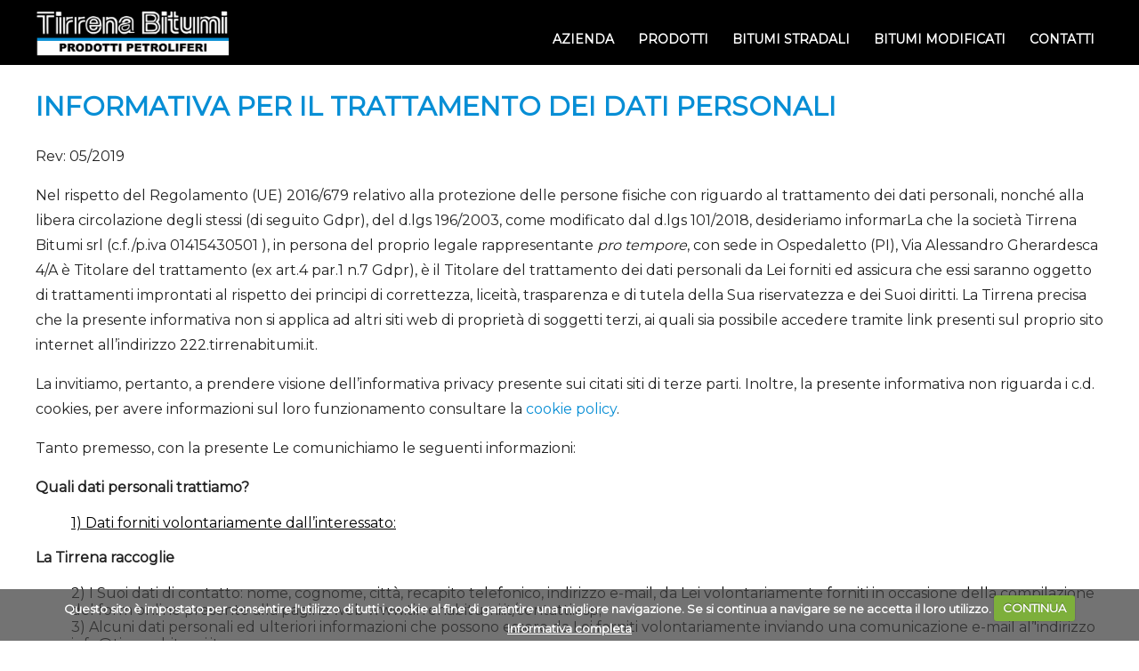

--- FILE ---
content_type: text/html
request_url: http://tirrenabitumi.it/privacy.asp
body_size: 7620
content:

<!DOCTYPE html>
<html>
<head>
<title>Dati societari - TirrenaBitumi</title>
<meta http-equiv="Content-Type" content="text/html; charset=iso-8859-1" />
<meta name="description" content="">
<meta name="keywords" content="">
<meta name="publisher" content="Devitalia Telecomunicazioni">
<link rel="canonical" href="http://www.tirrenabitumi.it/prodotti.asp?c="/>
<link rel="shortcut icon" href="http://www.tirrenabitumi.it/img/favicon.ico" type="image/x-icon" />  
<meta name="viewport" content="width=device-width, initial-scale=1.0, maximum-scale=1.0, user-scalable=no"/>
<link rel="stylesheet" type="text/css" href="http://www.tirrenabitumi.it/css/fonts.css" media="all" />
<link href='http://fonts.googleapis.com/css?family=Raleway:400,700,900,500,300' rel='stylesheet' type='text/css'>
<link href='http://fonts.googleapis.com/css?family=Roboto+Condensed:300italic,400italic,700italic,400,700,300' rel='stylesheet' type='text/css'>
<link href='http://fonts.googleapis.com/css?family=Open+Sans:400italic,400,300,700' rel='stylesheet' type='text/css'>
<link href='http://fonts.googleapis.com/css?family=Marcellus' rel='stylesheet' type='text/css'>
<style type="text/css">
	@import url(http://www.tirrenabitumi.it/css/stile.css);
	@import url(http://www.tirrenabitumi.it/css/stile-menu.css);
	@import url(http://www.tirrenabitumi.it/css/fonts.css);
	@import url(http://www.tirrenabitumi.it/css/stile-griglie.css);
	@import url(http://www.tirrenabitumi.it/css/stile-contatti.css);
	@import url(http://www.tirrenabitumi.it/css/stile-banneroni.css);
</style> 

<!-- Jquery -->
<script type="text/javascript" src="http://ajax.googleapis.com/ajax/libs/jquery/1/jquery.js"></script>
<link rel="stylesheet" href="//code.jquery.com/ui/1.10.4/themes/smoothness/jquery-ui.css">
<script src="//code.jquery.com/ui/1.10.4/jquery-ui.js"></script>                             
<script type="text/javascript" src="http://www.tirrenabitumi.it/js/jquery.hoverIntent.js"></script>    
<script type="text/javascript" src="http://www.tirrenabitumi.it/js/jquery.scrollTo-1.4.2-min.js"></script>
<script type="text/javascript" src="http://www.tirrenabitumi.it/js/jquery.localscroll-1.2.7-min.js"></script>
<script type="text/javascript" src="http://www.tirrenabitumi.it/js/util-functions.js"></script>
<script type="text/javascript" src="http://www.tirrenabitumi.it/js/clear-default-text.js"></script>
<script src="http://www.tirrenabitumi.it/js/jquery.lazyload.js/jquery.lazyload.js"></script>
<script>
$(function() {
	$("img.lazy").lazyload({
		effect : "fadeIn",
	});
});
</script>
<script src="http://www.devitalia.it/js/cookiecuttr/jquery.cookie.js"></script>
<script src="http://www.devitalia.it/js/cookiecuttr/jquery.cookiecuttr.js"></script>
<link rel="stylesheet" type="text/css" href="http://www.devitalia.it/js/cookiecuttr/cookiecuttr.css">
<script type="text/javascript">
$(document).ready(function () {
$.cookieCuttr();	
});
</script>
<!-- Owl Carousel Assets -->
<link href="js/owl.carousel/owl-carousel/owl.carousel.css" rel="stylesheet">
<link href="js/owl.carousel/owl-carousel/owl.theme.css" rel="stylesheet">
<link href="js/owl.carousel/owl-carousel/owl.transitions.css" rel="stylesheet">
<script src="js/owl.carousel/owl-carousel/owl.carousel.js"></script>
<!-- Global site tag (gtag.js) - Google Analytics -->
<script async src="https://www.googletagmanager.com/gtag/js?id=UA-109134502-1"></script>
<script>
  window.dataLayer = window.dataLayer || [];
  function gtag(){dataLayer.push(arguments);}
  gtag('js', new Date());
  gtag('config', 'UA-109134502-1');
</script>
</head>
<body>


<link type="text/css" rel="stylesheet" href="js/mmenu/css/demo.css" />
<link type="text/css" rel="stylesheet" href="js/mmenu/src/css/jquery.mmenu.all.css" />
<script type="text/javascript" src="js/mmenu/src/js/jquery.mmenu.min.all.js"></script>
<script type="text/javascript">
    $(function() {
        $('nav#mmenu').mmenu({
               "footer": {
                  "add": true,
                  "title": "Tirrena Bitumi"
               }, 
               "header": {
                  "title": "Tirrena Bitumi",
                  "add": false,
                  "update": true
               },
               "labels": true
            });
    });
</script>

<div class="mobile">
 
    <div class="header" style="position: fixed; top: 0; left: 0; z-index:99999">
        <div class="menu-icon"><a href="#mmenu"></a></div>
        <div class="header-logo">
        <a href="index.asp">
		<img src="img/logo-mobile.png" height="30" />
		</a>
        </div>
    </div>
    
    <nav id="mmenu"> 
		<ul>
			<li class="homepage"><a href="index.asp">Home</a></li>
			<li><a href="http://www.tirrenabitumi.it/tirrenabitumi.asp">Azienda</a></li>
			<li><a href="http://www.tirrenabitumi.it/Prodotti.asp">Prodotti</a></li>
			<li><a href="http://www.tirrenabitumi.it/Categoria.asp?c=1">Bitumi stradali</a></li>
			<li><a href="http://www.tirrenabitumi.it/Categoria.asp?c=4">Bitumi modificati</a></li>
			<li><a href="http://www.tirrenabitumi.it/contatti.asp">Contatti</a></li>
			</ul> 
		</ul> 
    </nav>    
</div> 

	<div class="no-mobile">

	    <!-- testata -->
        <div id="testata">
	                
		<div class="wrapper-testata">
			<div class="wrapper">
				<div id="testata">
					<div id="testata-sx">
						<div id="testata-logo" style="background-image:url(http://www.tirrenabitumi.it/img/logo-ITA2.png)">
							<a href="http://www.tirrenabitumi.it"><span>TirrenaBitumi Srl</span></a>
						</div>
					</div>           
					<div id="testata-dx">
						<div id="testata-menu-primario">
							
<ul id="menu" class="desktop">
<li class="homepage"><a href="http://www.tirrenabitumi.it/index.asp">Home</a></li>
<li><a href="http://www.tirrenabitumi.it/tirrenabitumi.asp">Azienda</a></li>
<li><a href="http://www.tirrenabitumi.it/Prodotti.asp">Prodotti</a></li>
<li><a href="http://www.tirrenabitumi.it/Categoria.asp?c=1">Bitumi stradali</a></li>
<li><a href="http://www.tirrenabitumi.it/Categoria.asp?c=4">Bitumi modificati</a></li>
<li><a href="http://www.tirrenabitumi.it/contatti.asp">Contatti</a></li>
</ul>   
						</div>             
					</div>            
				  <div class="pulisci"></div> 
				</div>
			</div>
		</div>
	    </div>
    	<!-- fine testata -->               
        <div class="pulisci"></div>        

    </div>    

    
	<div style="padding:20px 0">
    <div class="wrapper">               
        <div style="text-align:left">
			<h1>INFORMATIVA PER IL TRATTAMENTO DEI DATI PERSONALI</h1>
			
			
			<p>Rev: 05/2019</p>
			<p>Nel rispetto del Regolamento (UE) 2016/679 relativo alla protezione delle persone fisiche con riguardo al trattamento dei dati personali, nonch&eacute; alla libera circolazione degli stessi (di seguito Gdpr), del d.lgs 196/2003, come modificato dal d.lgs 101/2018, desideriamo informarLa che la societ&agrave; Tirrena Bitumi srl (c.f./p.iva 01415430501 ), in persona del proprio legale rappresentante <em>pro</em> <em>tempore</em>, con sede in Ospedaletto (PI), Via Alessandro Gherardesca 4/A &egrave; Titolare del trattamento (ex art.4 par.1 n.7 Gdpr), &egrave; il Titolare del trattamento dei dati personali da Lei forniti ed assicura che essi saranno oggetto di trattamenti improntati al rispetto dei principi di correttezza, liceit&agrave;, trasparenza e di tutela della Sua riservatezza e dei Suoi diritti. La Tirrena precisa che la presente informativa non si applica ad altri siti web di propriet&agrave; di soggetti terzi, ai quali sia possibile accedere tramite link presenti sul proprio sito internet all&rsquo;indirizzo 222.tirrenabitumi.it.</p>
			<p>La invitiamo, pertanto, a prendere visione dell&rsquo;informativa privacy presente sui citati siti di terze parti. Inoltre, la presente informativa non riguarda i c.d. cookies, per avere informazioni sul loro funzionamento consultare la <a href="#cookies">cookie policy</a>.</p>
			<p>Tanto premesso, con la presente Le comunichiamo le seguenti informazioni:</p>
			<p><strong>Quali dati personali trattiamo?</strong></p>
			<ol>
			<li><u>1) Dati forniti volontariamente dall&rsquo;interessato:</u></li>
			</ol>
			<p><strong>La Tirrena raccoglie</strong></p>
			<ol>
			<li>2) I Suoi dati di contatto: nome, cognome, citt&agrave;, recapito telefonico, indirizzo e-mail, da Lei volontariamente forniti in occasione della compilazione del form online presente alla pagina web www.tirrenabitumi.it/contatti.asp;</li>
			<li>3) Alcuni dati personali ed ulteriori informazioni che possono essere da Lei forniti volontariamente inviando una comunicazione e-mail al&rsquo;'indirizzo info@tirrenabitumi.it.</li>
			<li><u>Dati di navigazione:</u></li>
			</ol>
			<p>I sistemi informatici e le procedure software preposte al funzionamento di questo sito registrano, durante il loro normale funzionamento, alcune informazioni a carattere personali, la cui acquisizione avviene in modo automatico nell&rsquo;uso dei protocolli di comunicazione di internet. In tali categorie di dati rientrano gi indirizzi IP o i nomi a dominio dei computer utilizzati dagli utenti che si connettono al sito, gli indirizzi in notazione URI (Uniform Resource Identifier) delle risorse richieste, l&rsquo;orario della richiesta, il metodo utilizzato nel sottoporre la richiesta al server, la dimensione del file ottenuto in risposta, il codice numerico indicante lo stato della risposta data dal server (buon fine, errore, ecc.) ed altri parametri relativi al sistema operativo e all&rsquo;ambiente informatico dell&rsquo;utente.</p>
			<p>Tali informazioni che &ndash; indipendentemente dal percorso prescelto &ndash; sono registrati dal sistema in base alle proprie caratteristiche standard e che non sono raccolte per essere associate a interessati identificati, per loro stessa natura potrebbero, attraverso elaborazioni ed associazioni con dati detenuti da terzi, permettere di identificare gli utenti.</p>
			<p>Si tratta in ogni caso di elementi che vengono usati al solo fine di: ricavare informazioni statistiche anonime sull&rsquo;uso dei servizi (pagine pi&ugrave; visitate, numero di visitatori per fascia oraria o giornaliera aree geografiche di provenienza ecc); per verificarne il corretto funzionamento dei servizi offerti. Tali dati vengono cancellati immediatamente dopo l&rsquo;elaborazione. I dati potrebbero essere usati per l&rsquo;accertamento di responsabilit&agrave; in caso di eventuali reati informatici perpetrati ai danni del sito, sempre nel pieno rispetto delle normative vigenti in materia.</p>
			<p><strong>Per quale ragione raccogliamo e trattiamo i Suoi dati? </strong><br />I dati elencati sub.1 lett a) e b), Lei forniti volontariamente, vengono trattati dalla Tirrena pe fornire le informazioni da Lei richieste e per quanto strettamente necessario a soddisfare o rispondere alle Sue richieste pertanto, la base giuridica del trattametno &egrave; quella prevista all&rsquo;art.6, par.1, lett. b) del Gdpr.<br />I dati sub. 1, lett. a) e b) potranno essere trattati per adempiere agli obblighi di legge cui il Titolare &egrave; soggetto, o ad un ordine dell&rsquo;Autorit&agrave;<br />Salvo quanto specificato per i dati di navigazione, il conferimento dei dati &egrave; facoltativo ma assurge a presupposto necessario peril raggiungimento delle finalit&agrave; sopra descritte, pertanto in caso di Suo rifiuto o di mancata comunicazione dei dati richiesti, non sar&agrave; possibile procedere al trattamento.</p>
			<p><strong>Come vengono trattati i Suoi dati?</strong><br />I dati raccolti verranno trattati avvalendosi di strumenti cartacei ed elettronici, limitatamente alla realizzazione delle finalit&agrave; per cui sono stati raccolti. Tenuto conto dello stato dell&rsquo;arte e dei costi di attuazione, nonch&eacute; della natura, dell&rsquo;oggetto, del contesto e delle finalit&agrave; del trattamento, il titolare ha messo in atto le misure tecniche ed organizzative atte a garantire un livello di sicurezza del trattamento adeguato al rischio, s&igrave; come richiesto dall&rsquo;art.32 del regolamento.</p>

			<p><strong>A chi potranno essere comunicati i Suoi dati?</strong> <br />I dati potranno essere comunicati</p>
			<ul>
			<li>- a dipendenti e collaboratori della Tirrena nella loro qualit&agrave; di autorizzati al trattamento o, se del caso, a persone fisiche espressamente designate;</li>
			<li>- a societ&agrave; terze o altri soggetti che svolgono attivit&agrave; in <em>outsourcing</em> per conto della Tirrena nella loro qualit&agrave; di responsabili esterni del trattamento. Queste terze parti possono trattare i dati personali solo nella misura necessaria per erogare i loro servizi in favore del Titolare. L&rsquo;elenco dei soggetti nominati responsabili del trattamento verr&agrave; fornito, su Sua richiesta, dal Titolare del trattamento scrivendo al seguente indirizzo mail: <em><u>info@tirrenabitumi.it</u></em>.</li>
			</ul>
			<p></p>
			<p><strong>Per quanto tempo saranno conservati i Suoi dati?</strong><br />I dati forniti saranno conservati per il tempo necessario a rispondere alle Sue richieste.</p>
			<p><strong>I Suoi dati saranno oggetto di trasferimento ad un Paese terzo o ad una organizzazione internazionale 
			fuori dalla UE?</strong><br />La Tirrena pu&ograve; asvvalersi di responsabili esterni aventi sede legale negli Stati Uniti, i quali, tuttavia, rispettano il Privacy Shield Framework, che costituisce decisione di adeguatezza ai sensi dell&rsquo;art.45 GDPR.<br />La Tirrena, inoltre, si riserva la possibilit&agrave; di utilizzare servizi in cloud, nel qual caso, i fornitori dei servizi saranno selezionati tra coloro che forniscono le garanzie adeguate, cos&igrave; come previsto dall&rsquo;art.46 del Regolamento.</p>
			<p><strong>Qual &egrave; l&rsquo;Autorit&agrave; di controllo a cui pu&ograve; ricorrere?</strong><br />Lei ha sempre diritto di proporre reclamo all&rsquo;Autorit&agrave; Garante per la Protezione dei dati personali con sede in Roma.</p>
			<p><strong>Quali sono i Suoi diritti?</strong><br />Il Regolamento prevede e disciplina un elenco di diritti che fanno capo all&rsquo;interessato e che Lei pu&ograve; esercitare in ogni momento. In particolare: Art. 15 &ndash; Diritto di accesso, Art.16 &ndash; Diritto di rettifica, Art.17 &ndash; Diritto alla cancellazione (diritto all&rsquo;oblio), Art.18 &ndash; Diritto di limitazione di trattamento, Art.20 &ndash; Diritto alla portabilit&agrave;, Art.21 &ndash; Diritto di opposizione, Art.22 &ndash; Diritto di non essere sottoposto a decisioni frutto di processi automatizzati.</p>
			<p><strong>Qual &egrave; la modalit&agrave; di esercizio dei diritti?</strong><br />Laddove Lei intenda esercitare uno dei diritti sopra elencati, dovr&agrave; rivolgere la Sua richiesta direttamente al titolare del trattamento, inviando una comunicazione all&rsquo;indirizzo<em><u> info@tirrenabitumi.it</u></em> .</p>
			
			<a name="cookies">
			<p><strong>Cookie policy</strong></p>
			<p>Nessun dato personale degli utenti viene in proposito acquisito dal sito. Non viene fatto uso di cookies per la trasmissione di informazioni di carattere personale, n&eacute; vengono utilizzati c.d. cookies persistenti di alcun tipo, ovvero sistemi per il tracciamento degli utenti. L'uso di c.d. cookies di sessione (che non vengono memorizzati in modo persistente sul computer dell'utente e svaniscono con la chiusura del browser) &egrave; strettamente limitato alla trasmissione di identificativi di sessione (costituiti da numeri casuali generati dal server) necessari per consentire l'esplorazione sicura ed efficiente del sito. I c.d. cookies di sessione utilizzati in questo sito evitano il ricorso ad altre tecniche informatiche potenzialmente pregiudizievoli per la riservatezza della navigazione degli utenti e non consentono l'acquisizione di dati personali identificativi dell'utente.&nbsp;<br />Il sito utilizza inoltra cookies analytics (assimilabli a cookies tecnici) per l'analisi del traffico sulle pagine. I cookies in oggetto NON eseguono una profilazione dell'utente o delle sue preferenze e NON vengono utilizzati per l'invio di messaggi pubblicitari.</p>
						
			<p>La presente informativa &egrave; aggiornata al Maggio 2019 e sar&agrave; aggiornata periodicamente.</p>
			<p>Tirrena Bitumi srl</p>
	  
	  </div>

        <div class="pulisci"></div>
    </div>
    </div>   

    <div id="footer">
          
    <div class="pulisci"></div>

	<div id="footer-categorie-contieni" style="padding:150px 0 0px 0;">	
    
    	<div class="wrapper">
            
            <div id="footer-categorie">
    
                <div class="footer-intro">
                <a href="index.asp"><img src="img/logo-ita-bianco.png" /></a>
                </div>
                
                <div class="footer-indirizzo" >
                <p><b>Sede Legale</b><br>Via A. Gherardesca, 4a<br>
				Loc. Ospedaletto<br>56121 Pisa</p>
                </div>
				
                <div class="footer-contatti" >
                <p><b>Contatti</b><br>Tel (+39) <a href="tel:0509656058">050 96 56 058</a><br>
				Fax (+39) 050 96 56 912<br>
                <a href="mailto:info@tirrenabitumi.it" target="_blank">info@tirrenabitumi.it</a></p>
                </div> 
				
                <div class="footer-contatti">
				<p><b>Logistica</b><br>Tel (+39) <a href="tel:0556580634">055 65 80 634</a><br>
				Tel (+39) <a href="tel:0509656058">050 96 56 058</a></p>				
				</div>  
				
            </div>
        </div>
		
		<div class="pulisci"></div>
		
		<div class="wrapper">
		
			<div class="footer-siteb">
				<a href="http://www.siteb.it" target="_blank"><img src="http://www.tirrenabitumi.it/img/logo-siteb.png"></a>
			</div>
			
			<div class="footer-copy">
				<p>
				P.IVA 01415430501 | <a href="dati-societari.asp">Dati societari</a> | <a href="privacy.asp">Privacy e cookies</a><br>Sito realizzato e ospitato da <a href="http://www.devitalia.it" target="_blank">Devitalia Telecomunicazioni</a></p>
				<div class="bottom-copy">
				
				<!--p style="text-align:center">
				<a href="http://www.tirrenabitumi.it/smista_scelta.asp?ag=mobile">VERSIONE MOBILE</a>
				</p-->
				 
				</div>			

			</div>	

			<div class="pulisci"></div>
		</div>
		  
	   </div>
	
    </div>
    </div>

</body>
</html>

--- FILE ---
content_type: text/css
request_url: http://www.tirrenabitumi.it/css/stile.css
body_size: 7574
content:
@import url('https://fonts.googleapis.com/css?family=Montserrat');
@charset "utf-8";
/* CSS Document */

html {
/*background: url(../img/back.jpg) no-repeat center center fixed; */
-webkit-background-size: cover;
-moz-background-size: cover;
-o-background-size: cover;
background-size: cover;
}

body { width:100%; text-align:center;
margin:0; padding:0; 
overflow-x: hidden;
font-family: 'Montserrat', sans-serif; 
font-size:16px; 
}

.mobile {display:none !important} 

.wrapper,
.wrapper-benvenuti,
.wrapper-portfolio-home,
.wrapper-servizi-home {max-width:1200px !important; min-width:1100px; margin:0px auto;  }
.wrapper-benvenuti { margin:20px auto 70px auto}
.wrapper-testata { background:#000; padding:0 0 0px 0}
.wrapper-richiesta-disponibilita {background:#c3b77b} 

#tutto {padding:00px 0px 40px 0px; 
max-width:1100px !important; min-width:1100px; margin:00px auto 10px auto;  }
 
input, select, textarea {
-webkit-appearance: none;-moz-appearance: none;appearance: none !important;border:1px solid #adadad; 
-moz-border-radius: 2px; -webkit-border-radius: 2px;-khtml-border-radius: 2px;border-radius: 2px;
width:100%; padding:5px; padding: 0.5em 1em 0.5em 0.75em;}
	
textarea {height:200px}
input:focus, select:focus { border: 1px solid #666; outline: none; }

select {
background: #f7f7f7 url(http://www.thelinkitalia.it//icone/select.png) right no-repeat;}

::-webkit-scrollbar { width: 22px;}
::-webkit-scrollbar-track { -webkit-box-shadow: inset 0 0 2px rgba(0,0,0,0.3); 
-webkit-border-radius: 0px;  border-radius: 0px;}
::-webkit-scrollbar-thumb {  -webkit-border-radius: 0px; border-radius: 0px;  
background: rgba(43,105,158,1);  -webkit-box-shadow: inset 0 0 0px rgba(0,0,0,0.5); }
::-webkit-scrollbar-thumb:window-inactive {background: rgba(43,105,158,0.4); }

a {text-decoration:none; color:#666}
a:hover { color:#2988ca }
ul {list-style:none; padding:0; margin:0}
li {list-style:none;} 
p {font-size:16px; color:#222 !important; line-height:180%;}
p a {color:#078ed5; }
h1 a:hover, h2 a:hover, h3 a:hover, h4 a:hover, p a:hover { border-bottom:1px solid}
h1 {font-size:30px; color:#078ed5;
padding:10px 0 10px 0; border-bottom:0px solid #ddd; line-height:110%; margin:0}
h2 {font-size:36px; color:#222; }
h2 { color:#078ed5;}
h3 {font-size:24px; font-weight:normal; line-height:115%;}
h3 a:hover { border:0}
h4 {font-size:13px; color:#666}
h5 {font-size:13px; color:#004677}
h5 a {text-decoration:none;  }

h1, h2, h3 {}
.torna-su { float:right; margin:10px 0 -20px 0; clear:both}



small {font-size:11px; color:#666; font-weight:normal}
img, img a, img a:hover  {border:0;text-decoration:none !important}

			a.mail{padding-right: 20px;background: url(../img/icone/mail.gif) no-repeat}
			a.pdf{padding-top:5px; padding-left: 30px; background: url(../img/icone/pdf.gif) no-repeat}
			a.doc{padding-left: 20px;background: url(../img/icone/doc.gif) no-repeat}
			a.zip{padding-left: 20px;background: url(../img/icone/zip.gif) no-repeat}
			a.documento{padding-left: 20px;background:url(../img/icone/16x16/document.png) no-repeat; color:#003366}
			a.collegamento{padding-left: 20px;background: url(../img/icone/esterno.gif) no-repeat; color:#003366}

			.tel {padding:10px; padding-left: 18px;background: url(../img/icone/16x16/phone.gif) no-repeat center left}
			.fax {padding:10px; padding-left: 18px;background: url(../img/icone/16x16/fax.gif) no-repeat center left}
			.mail {padding:10px; padding-left: 20px; padding-right:0; background: url(../img/icone/mail.gif) no-repeat center left; 
			font-weight:normal !important}
			.mappa {padding:10px; padding-left: 18px;background: url(../img/icone/16x16/search.gif) no-repeat center left}
			.newsletter {padding:10px; padding-left: 18px; padding-right:0; background: url(../img/icone/16x16/registro.gif) no-repeat center left; 
			font-weight:normal !important}
			
			.popup { width:16px; height:18px; display:block; padding-right:0; background: url(../img/icone/16x16/search1.png) no-repeat center left; font-weight:normal}
			a.popup  { width:16px; height:18px; display:block; }
			a:hover.popup { border-bottom:0px !important}
						
			a.griglia {padding-left: 12px; background:url(../img/icone/10x10/calendar.gif) no-repeat bottom left; }
			a.lista {padding-left: 12px; background:url(../img/icone/10x10/list_unordered.gif) no-repeat bottom left;}
			a.esteso {padding-left: 12px; background:url(../img/icone/10x10/comment_left.gif) no-repeat bottom left;}
			a.griglia, a.lista, a.esteso { color:#ccc}
			
			.stampa { -moz-border-radius:10px;-webkit-border-radius:10px; padding:2px; 
			background:#eee; border:2px solid #ccc;
			text-align:center}
			.stampa a {}
			
			.tax-free { color:#711a48; padding:7px 0 7px 45px; background:url(../img/img-loghi/tax-free.png) left no-repeat}
			
			#prodotti-testo .gratuito, .gratuito {color:#090; background:none !important; padding:0 !important; margin:0 !important}
			/*.gratuito {-moz-border-radius:3px;-webkit-border-radius:3px; background:#030; padding:2px 3px;
			margin:0px 0; color:#fff;}*/


			.logout {background: url(../img/icone/esterno.gif) no-repeat; color:#003366; padding-left:16px;}
			
			.rosso {color:#FF0000 !important; font-weight:bold}
			.verde {color:#006600 !important; font-weight:bold}
			.arancio {color:#FFCC00 !important; font-weight:bold}



			#top { margin-bottom:0px; }
			#top {height:40px; color:#666;}
			#bottom {height:40px; color:#666; background:#fff}
			

			#top li, #top li { display:inline}
			#top a, #bottom a {color:#666;}
			
			#top-selettore {float:left; width:320px}
			#top-menu {float:right; margin:13px 0 0 0; border-bottom:0px solid #eee; }
			#top-login {float:right; margin-right:0px; }
			#bottom-menu {float:left; margin-left:20px; }
			#top-loghi, #bottom-loghi {float:left; margin:0; padding:0}
			#bottom-loghi {}

			#top-menu-privato {float:right; margin-top:10px }

			#top-menu ul, #bottom-menu ul, #top-menu-privato ul { padding:11px 0 0 0;
			list-style:none; padding:0; margin:0}
			#top-menu li, #bottom-menu li {text-transform:uppercase; }
			#top-menu li, #top-menu-privato li {margin-right:15px; padding-right:5px;  font-size:13px; }
			#bottom-menu li {margin-right:5px; padding-right:5px;  font-size:11px; border-right:1px solid #777;}
			#top-menu-privato li {font-weight:bold}
			#top-menu-privato li a { text-decoration:underline}
			#top-menu li a, #top-menu-privato li a {color:#666;  }
			#bottom-menu li a {color:#444;  }
			#top-menu li a:hover, #bottom-menu li a:hover, #top-menu-privato li a:hover {}
			#top-menu li:last-child, #bottom-menu li:last-child, #top-menu-privato li:last-child {margin-right:0; border:0}
						

			

			
			#corpo {/*background: url(img/corpo-back.png) no-repeat top;*/ 
			padding-bottom:0; margin-top:0px; text-align:left;	}
			
			#testata {margin:0px 0 0px 0; }
			
			#testata-sx {width:360px; float:left; }
			
			.testata-dx-fb {width:30px; height:30px; margin-top:0; padding-top:0 !important }
			.testata-dx-fb a {background: url(../icone/social_fb.png) no-repeat;opacity:.4}
			.testata-dx-fb a:hover {opacity:.8}
			.testata-dx-fb a {width:30px; height:30px; display:block }
			.testata-dx-fb span {display:none}
							
			#testata-logo, #testata-logo a {width:218px; height:72px; display:block;   }
			#testata-logo {float:left; background:url(../img/logo-ita2.png); 
			background-size:100% 100%;	margin-top:0px;}
			#testata-logo span { display:none}
			#testata-logo p {margin:0; padding:0; display:none}
			
			#testata-logo span, {/*display:none*/ color:#5C0000; font-weight:bold}
			
			#testata-logo a:hover { border-bottom:0} 


		#home-intro {margin:20px 10px 20px 10px} 
		.home-intro-sx { width:480px; float:left; padding-top:20px; text-align:left; } 
		.home-intro-sx div {margin:0 25px 0 0; float:left}
		.home-intro-centro { margin:0 0 0 480px; padding-top:5px; text-align:left}
		#home-intro img { width:100%}
		#home-intro h1 {color:#484848;  font-size:24px !important; margin-top:10px !important;
		border-bottom:1px solid #ccc; padding-bottom:20px !important;}
		#home-intro p {font-size:16px}


	#notizie-home { padding:10px 0px 10px 0px;  
	margin:18px 0 10px 0px; border-bottom:1px solid #e3e3e3; font-size:13px}
	#notizie-interna { padding:20px 0px 10px 0px; 
	  margin:0px 0 0px 0px; border-top:1px solid #e3e3e3}
	
	#notizie-home, #notizie-interna {background:#111; text-align:left;}
	
	#nastro{overflow:hidden; margin:0 10px 0 10px } 
	#nastro,#nastro li{height:22px; }
	#nastro ul{	margin:0 !important; padding:0 !important; text-align:left}
	#nastro li{border:0; margin:0; padding:0; list-style:none; font-weight:normal; }
	#nastro li{padding:0px;list-style:none; color:#eee; font-size:15px;}
	#nastro li a {color:#eee; text-decoration:none; font-weight:normal; margin-left:10px }
	#nastro li a:hover { font-weight:normal; text-decoration:underline}
	
	#notizie-interna #nastro,#notizie-interna #nastro li{height:18px; }
	#notizie-interna #nastro li{font-size:16px;}
	


#strumenti_pagina  { width:350px; float:right; margin-top:0; margin-left:0;}
#strumenti_pagina a {border:0 !important; background:none !Important; padding-right:0 !important; padding-left:4px}
#strumenti_pagina a, #strumenti_pagina a:hover {border:0 !important; }


	.continua { margin-top:30px; }
	.continua span {background:#ccc; padding:10px 20px; margin-top:0px; 
	-moz-border-radius: 3px; -webkit-border-radius: 3px;-khtml-border-radius: 3px;border-radius: 3px;}
	.continua a { color:#fff !important; text-decoration:none; text-transform:uppercase}



	.azienda-logo {border:1px solid #ccc; text-align:center; padding:10px 0}

	.bannerone-interno-loghi {padding:100px 0 80px 0}
	#bannerone-interno .testo {padding:200px 40px}
	#bannerone-interno h1, #bannerone-interno h3 {font-size:32px; text-transform:uppercase; 
	color:#fff; margin:0 !important; padding:0; line-height:160%}
	#bannerone-interno h1 b, #bannerone-interno h3 b {font-size:40px; font-weight:bold;}
	#bannerone-interno p {padding:0px 0px 0px 0px;font-size:20px; color:#fff; }
	#bannerone-interno a {font-weight:bold}
	#bannerone-interno .continua {background:#c3b77b; padding:10px 20px; 
	-moz-border-radius: 3px; -webkit-border-radius: 3px;-khtml-border-radius: 3px;border-radius: 3px;}
	#bannerone-interno .continua a { color:#fff}
	
	#bannerone-interno  {
		background-position:center;
	-webkit-background-size: cover;
	-moz-background-size: cover;
	-o-background-size: cover;
	background-size: cover;}	

	.realizzazione .testo {padding:20px 140px; background:rgba(0,0,0,0)}
	.realizzazione {background-color:#111 !important; background-size:100% auto !important; 
	background-position:center !important; padding:150px 0;}	
	.cosa-offriamo {background-image:url(../banneroni/azienda.jpg) !important;}
	.azienda {background-image:url(../Priv_Foto_Banner/ITA/15.jpg) !important; background-position:center top}
	.notizie {background-image:url(../banneroni/notizie.jpg) !important; background-position:center top}
	.prodotti {background-image:url(../Priv_Foto_Banner/ITA/4.jpg) !important;}
	.prodotto {background:#2988ca}
	
	#bannerone-interno .prodotto .testo {padding:100px 40px !important}
	
	.prodotti {
	background-position:center;
	-webkit-background-size: cover;
	-moz-background-size: cover;
	-o-background-size: cover;
	background-size: cover;
	}
	
	
	#bannerone-interno.azienda  .testo {padding:100px 0px; background:rgba(0,0,0,0)}
	#bannerone-interno.notizie  .testo {padding:100px 0px; background:rgba(0,0,0,0)}
	
	#bannerone-interno.prodotto  { background-position:center}


	.sx {width:25%; float:left; text-align:left}
	.dx {width:70%; float:right; text-align:left}
	
	.sx .sx-menu { background:#F8F8F8; text-align:left; padding:20px 20px 10px 20px; border:1px solid #eee}
	.sx .sx-menu li { font-size:15px; margin:5px 0; text-transform:uppercase; font-weight:bold; margin-bottom:10px}
	.sx .sx-menu li ul { display:none}
	.sx .sx-menu li:first-child {display:none}	
	.sx .sx-menu li li {text-transform:none; font-weight:normal; margin-bottom:0}
	.sx .sx-menu li li:first-child {display:block}	
	
	.dx h1 { font-size:30px; margin:0px 0 0 0}
	.dx h2 { font-size:20px; margin:0px 0 30px 0; padding-bottom:30px; border-bottom:1px solid #ccc}
	.dx h4 { font-size:20px; margin:0px 0 0 0}
	.dx h5 { text-transform:uppercase}

	#percorso {font-weight:none; margin:0px 0 00px 0;
	border-bottom:0px solid #46acc0; 	padding:0px 0 0px 0px; text-align:left; }	
	#percorso a { text-decoration:none; font-weight:normal;
	background:url(../img/icone/freccina-percorso.png) no-repeat center right; padding:0px 8px 0px 0px; }
	#percorso, #percorso td, #percorso a {font-size:14px; color:#666; text-transform:uppercase}
	#percorso a {font-weight:bold}



.bottone {background:#060; color:#fff; border:0; padding:10px 50px}
.cancella {font-size:14px !important}
.form-richiesta-disponibilita form {margin:20px auto}



#home-dx .bottone-info {height:24px; text-align:center;  padding:10px 0;margin:20px auto 20px auto;
color:#fff; text-transform:uppercase; font-size:16px; width:250px;
-moz-border-radius: 3px; -webkit-border-radius: 3px;-khtml-border-radius: 3px;border-radius: 3px;
background-color: #ccc; }
#home-dx  .bottone-info a {color:#fff}
#home-dx  .bottone-info:hover { border-bottom:0; background:#844c27;
  -o-transition:.5s;
  -ms-transition:.5s;
  -moz-transition:.5s;
  -webkit-transition:.5s;
  /* ...and now for the proper property */
  transition:.5s;  }



#home-sx { float:left; width:310px;    padding-right:0px; margin-left:0px; border-right:0px solid #e5e8ea; text-align:left }
#home-sx img {width:100%}
#home-dx { text-align:left; margin-left:330px;}
#home-dx h3 { font-size:46px; margin:0px 0 10px 0 !important; padding:0; color:#4a2518; }
#home-dx p {font-size:17px}

#interna { margin-top:20px; padding-top:20px;   margin-bottom:30px; border-top:0px solid #ddd; text-align:left ; }

#interna td {font-size:12px}
/*#interna td b {font-size:12px; color:#237c00}*/

#interna-sx { width:270px;  float:left; margin:0px; padding:0px;  text-align:left }
#interna-centrodx { margin:0px 0 0 300px; padding:30px 0; }

#interna-sx-contatti { width:280px;  float:left; margin:0px; padding:0px;  }
#interna-centrodx-contatti { margin-right:00px; margin:0px 0 0 340px; }

#interna-dx {float:right; width:350px; margin-top:5px }
#interna-centrosx { margin-right:370px; position:relative; border-left:0px dotted #C5D9DA}

#interna-centrosx-testo {padding-left:32px; margin-top:20px}




#interna-centrodx h1 {font-weight:bold; text-transform:uppercase}
#interna-centrodx h1, #interna-centrodx h2 {margin:0px 0 30px 0; padding-bottom:0px; }

#interna-centrodx p {line-height:160% }


#interna-sx h4, #interna-dx h4 {margin-bottom:5px; color:#333 !important; text-transform:uppercase; /* text-shadow: #222 1px -1px 1px;*/ }

#interna-centrodx h3 {color:#844c27; margin:O; padding:0}
#interna-centrodx h5 {font-size:18px; margin:0; padding:0}

#interna-sx h2 {text-transform:uppercase; color:#711a48;  font-size:16px; font-weight:normal; border:0 }


#interna-centrosx ul, #interna-centrosx ol {padding-left:0px; margin-top:10px }
#interna-centrosx li { margin-bottom:5px}
#interna-centrosx ol { list-style:decimal !important}
#interna-centrosx ul {list-style:square !important}

#interna-sx ul, #interna-sx2 ul, #interna-dx ul, #interna-dx2 ul {padding:0; margin:00px 0 0 0;
list-style:none; padding:0; margin:0}
#interna-sx li, #interna-sx2 li, #interna-dx li, #interna-dx2 li { margin-bottom:1px}
#interna-sx li, #interna-sx2 li { font-size:14px; color:#333; 
border-bottom:0px solid #ccc; padding:5px;  
 margin-left:0px; }

#interna-sx li:last-child, #interna-sx2 li:last-child {border:0 !important}
#interna-sx li a, #interna-sx2 li a {  font-weight:normal;  padding-left:0px; color:#666 } 
#interna-sx li a:hover, #interna-sx2 li a:hover { color:#222 !important; border:0; text-decoration:none;
}

#interna-sx li:hover {background:#eee;
-moz-border-radius: 3px; -webkit-border-radius: 3px;-khtml-border-radius: 3px;border-radius: 3px; }

#interna-sx .selezionato {border:1px solid #711a48 !important; background:#711a48 !important; padding:5px;
-moz-border-radius: 3px; -webkit-border-radius: 3px;-khtml-border-radius: 3px;border-radius: 3px; }
#interna-sx .selezionato a, #interna-sx .selezionato a:hover {color:#fff !important}


#interna-sx li {text-transform:uppercase}
#interna-sx li li { border:0; padding:0px 0 0 10px; text-transform:none;}

#interna-sx li li a {font-weight:normal !important}


.pari {background:#eee}
.dispari {background:#fff}
.ultimo {border-right:0 !important}

#scheda-prodotto {margin-top:30px; border:1px solid #ccc} 

#scheda-prodotto-dx { width:350px; float:right; margin:30px 0px 0 0;}
#scheda-prodotto-testo { margin:30px 420px 30px 0; padding-bottom:30px; border-bottom:0px solid #ccc}


#prezzo {float:left; margin-bottom:20px; background:#eee; padding:20px 20px 30px 20px;
-moz-border-radius: 3px; -webkit-border-radius: 3px;-khtml-border-radius: 3px;border-radius: 3px; }
#prezzo p { line-height:120% !important; font-size:15px !important}
#prezzo span {font-size:22px;}
#prezzo small {font-size:16px;}


	#scheda-prodotto-stampa {position: relative; height:350px  }
	#scheda-prodotto-fotona-stampa {width:304px;  position: absolute; top: 0; left: 0; padding-left:20px; }
	#scheda-prodotto-testo-stampa  { margin-left:444px; margin-right:20px;  height:320px;}
	#scheda-prodotto-fotona-stampa img {width:360px;}
	
	.scheda-prodotto-allegati li { margin:0 0 10px 0}

#scheda-prodotto-fotona {text-align:left; margin-top:0px; 
margin-bottom:20px; padding:0px; border:1px solid #ccc }

	#scheda-prodotto table {border-collapse: collapse; width:100% }
	#scheda-prodotto th, #scheda-prodotto td {font-size:15px; padding:5px; border:1px solid #ccc; }
	#scheda-prodotto th {background: #eee}
	#scheda-prodotto tr:nth-child(odd) {background: #fff}
	#scheda-prodotto tr:nth-child(even) {background: #eee}
	

	#bannerone-foto-home {
		background:url(../banneroni/azienda1b.jpg) 
		center top no-repeat;
		margin-top:0px; padding-top:250px;
		}
	.bannerone-foto-home-contieni {background: rgba(0, 0, 0, 0);}
	#bannerone-foto-home .testo {padding:30px 100px;}
	#bannerone-foto-home h3 {font-size:36px; margin:0 !important; padding:0; color:#fff !important; font-weight:bold}
	#bannerone-foto-home p {padding:0px 0px 0px 0px;font-size:20px; color:#fff !important}
	#bannerone-foto-home a {font-weight:bold}
	#bannerone-foto-home .continua span {background:#1A77C3; padding:10px 20px; 
	-moz-border-radius: 3px; -webkit-border-radius: 3px;-khtml-border-radius: 3px;border-radius: 3px;}
	#bannerone-foto-home .continua span a { color:#fff; text-decoration:none}
 

	#chiedi-info { margin:50px auto 20px auto; padding:20px 10px 20px 10px; background:#eee }
	#chiedi-info h5 {color:#666; font-size:14px !important; font-weight:normal; line-height:140%; margin:5px 0 0px 0 !important;	
	text-transform:uppercase; border:0 !important; text-align:center}
	#chiedi-info .bottone  { background:#ff5600; padding:10px 10px 10px 10px!important;  font-size:14px; font-weight:bold;
	-moz-border-radius:3px;-webkit-border-radius:3px;border-radius:3px;
	background-color: #ff5600; 
	background-image: -webkit-gradient(linear, left top, left bottom, from(#ff5600), to(#ff6a00));
	background-image: -moz-linear-gradient(top, #ff5600, #ff6a00);
	filter:progid:DXImageTransform.Microsoft.Gradient(GradientType=0,StartColorStr='#ff5600',EndColorStr='#ff6a00');}
	#chiedi-info .bottone a {color:#fff}
	#chiedi-info span {padding:30px !important}



.evento-foto {float:left; margin:0 20px 20px 0; border:1px solid #ccc}
.evento-testo {float:left}
.evento-foto img { border:1px solid #ccc}




.INPUT_Radio {border:0 !important; width:10px !important}


/* MENU A TENDINA */
	
	#menu  .nav-catalogo {/*background: url(img/nav-catalogo.gif) no-repeat top left;*/}
	

#mappa.mappa-footer {height:500px; margin:10px 0 20px 0 !Important;}

#footer {margin:0px auto 0px auto; padding:10px 0px 0px 0;  }
#footer  a {border:none; color:#eee}

#struttura_footer { width:100%; padding:20px 0 00px 0;
 background:#eee;
 -moz-border-radius:10px;
 -webkit-border-radius:10px;   }
	
.footer-box-info {position:absolute; width:300px;
background: rgb(255, 255, 255); background: rgba(255, 255, 255, 0.7);
color:#111; z-index:9999; margin:0px 0 0 0px; padding:20px 10px;
-moz-border-radius: 3px; -webkit-border-radius: 3px;-khtml-border-radius: 3px;border-radius: 3px;}
.footer-box-info h5 { text-transform:uppercase; margin:0; padding:0; font-size:14px;
background:#fff; padding:5px 0; color:#333;
-moz-border-radius: 3px; -webkit-border-radius: 3px;-khtml-border-radius: 3px;border-radius: 3px;}
.footer-box-logo {margin-bottom:10px}
.footer-box-logo img { height:75px}
.footer-box-fotina img { width:100%; height:120px}

	#footer-categorie-contieni {
		margin:0px 0; padding:100px 0; font-size:13px; background:#000 url(../img/back-footer.jpg) top left}
	#footer-categorie { text-align:left;  margin:auto; }	
	
	#footer-categorie-contieni p {font-size:14px; color:#fff !important}
	
	#footer-categorie li a { color:#333; text-decoration:none }
	#footer-categorie li ul {list-style:none; padding:0; margin:0}

	#footer-categorie div { padding: 0 0 0px 0; list-style: none; float: left;  }
	#footer-categorie .footer-intro { width: 32%;}
	#footer-categorie .footer-indirizzo { width: 22%; margin:5px 0% 0 0%}
	#footer-categorie .footer-contatti { width: 22%; margin-top:5px}
	#footer-categorie .footer-email { width: 24%; margin-top:25px}
	
	#footer-categorie .footer-email p a {background:#ca6129; 
	padding:20px 60px; color:#fff; -moz-border-radius: 5px;}

	
	#footer-intro p a {color:#fff !important}
	
	.footer-newsletter .bottone { width:auto !important; padding:5px 10px; float:left; margin:10px 0 0 0; background:#c00	}


.footer-copy { padding:0px 0 20px 0; margin:60px 170px 0 0; text-align:left} 
.footer-copy p {font-size:12px !Important}
.footer-copy a:hover {text-decoration:none}
    
.footer-siteb {float:right; width:150px; margin-top:0px}
.footer-siteb img {width:150px;}


#loghetti {margin:20px auto 10px auto}

.pulisci {clear:both; border:0 !important}


#banneroni-home   { margin:0px auto 00px auto; padding:0px  0 0px 0!important; background:#000;  }


#modalita {margin-bottom:20px}
#testo { border:1px solid #ccc; padding:5px; margin-left:5px; font-size:11px; }



.nonvisualizzato {color:#333}
			.visualizzato { background:#990000; color:#fff}








	
	.bottone-aggiorna {width:22px !important; height:35px !important; 
	background:url(../img/icone/aggiorna.png) center no-repeat !important; opacity:.5; text-indent:-9999px;
	border:0px !important; }
	.bottone-aggiorna:hover {opacity:1}

	

.certificazioni ul {margin-top:0px} 	
.certificazioni li {padding:0px 10px 5px 0px; list-style:none; 
border-bottom:0px solid #ddd; margin:0px 0 10px 0;font-size:15px}
.certificazioni li li {border:0; padding:5px 0}

/* BOX-LOGIN */
#contatti {margin:30px 0; background:#eee; padding:10px 20px}
#contatti table {margin:auto}
#contatti, #contatti td {color:#333; font-size:12px}
#contatti td { padding-bottom:5px}
#contatti p {font-size:12px; color:#333}
#contatti a { text-decoration:none; color:#990000}

.cancella { color:#999999 !important}

.invia{background:#060; color:#fff; border:0; padding:10px 20px; width:auto}
.privacy {width:322px; height:70px; font-size:10px}
.radio {width:10px !important; height:10px !important; background:#333}
   
/*
#scheda-prodotto-dx,
#carrello_testata,
*/

--- FILE ---
content_type: text/css
request_url: http://tirrenabitumi.it/js/mmenu/css/demo.css
body_size: 777
content:
nav:not(.mm-menu)
{
	display: none;
}

.header,
.content,
.footer
{
	text-align: center;
}
.header,
.footer
{
	background: #111;
	font-size: 16px;
	font-weight: bold;
	color: #fff;
	line-height: 40px;
	-moz-box-sizing: border-box;
	box-sizing: border-box;	
	width: 100%;
	height: 60px;
	padding: 0 50px; z-index:99999 !imporant;
}

.footer
{
	background: rgba(0,0,0,.5);
	height: 40px;
}

.header.fixed
{
	position: fixed;
	top: 0;
	left: 0;
}
.footer.fixed
{
	position: fixed;
	bottom: 0;
	left: 0;
}
.header .menu-icon a
{
	background: center center no-repeat transparent;
	background-image: url( [data-uri] );

	display: block;
	width: 40px;
	height: 40px;
	position: absolute;
	top: 10px;
	left: 10px;
}

.header .header-logo {margin:15px auto 0 auto}

.content
{
	padding: 150px 50px 50px 50px;
}

--- FILE ---
content_type: text/css
request_url: http://www.tirrenabitumi.it/css/stile-menu.css
body_size: 860
content:


#testata-menu-primario { text-align:right; float:right; margin-top:15px}
#testata-menu-primario ul{float:right; margin-top:0px;}
#testata-menu-primario li {display:inline; margin:0 0px 0px 7px;   
padding:10px 0px 10px 0px !important; border-left:0px solid #ddd;
text-transform:uppercase;  font-size:14px;  }
#testata-menu-primario .homepage {  display:none}
#testata-menu-primario li:last-child { background:none; padding-right:0 !important}
#testata-menu-primario li a {  color:#fff;padding: 10px 10px;  text-decoration: none;font-weight:bold;}
#testata-menu-primario li a:hover { color:#fff }
#testata-menu-primario ul li:hover > a {   background:#078ed5; color:#fff;}
#testata-menu-primario ul li a:hover {  }
#testata-menu-primario li a, #testata-menu-primario li {float: left;}
#testata-menu-primario li { list-style: none; position: relative;}
#testata-menu-primario li ul li a {padding:5px 10px !important; margin:0 !important;font-weight:normal;}
#testata-menu-primario li ul li a:hover {color:#f1c317}
#testata-menu-primario li ul { display: none;
 position: absolute; left: 0; top: 100%; margin: -10px 0 0 0 !important; z-index:9999;
 padding:10px 0; margin:0; background:#078ed5; text-align:left; }
#testata-menu-primario li li {font-size:14px;}
#testata-menu-primario li:hover > ul { display: block;}
#testata-menu-primario li ul li, #testata-menu-primario li ul li a { float: none; color:#fff;}
#testata-menu-primario li ul li { _display: inline;}
#testata-menu-primario li ul li a { width: 230px; display: block;}
#testata-menu-primario li ul li b { font-size:16px}
#testata-menu-primario li ul li ul { display: none;}
#testata-menu-primario li ul li:hover ul { left: 100%; top: 0;}

.footer-menu  li { margin:0 0 3px 0px; 
padding:0px 0px 0px 0px !important; 
text-transform:none;  font-size:15px; text-transform:uppercase }
.footer-menu li:first-child { border:0 !important}
.footer-menu li:last-child { background:none; padding-right:0 !important}
.footer-menu li a {  font-weight:400; color:#fff !important; }
.footer-menu li a:hover { color:#46acc0 }
.footer-menu li li { text-transform:none; display:block; }
.footer-menu li li, .footer-menu li li:first-child { margin-right:10px}
.footer-menu #menu li ul li	 { margin-bottom:10px !important; display:none }

--- FILE ---
content_type: text/css
request_url: http://www.tirrenabitumi.it/css/stile-griglie.css
body_size: 2263
content:
.fotina a:hover {border:0}

	#griglia-aziende-home {width:100%; margin: 40px 0 0px  0 ; padding:0px 0 00px 0}
	#griglia-aziende-home h4 { font-size:16px; margin:0px 0px 0px 0px; 
	font-weight:bold; padding:10px 0 20px 0; text-transform:uppercase;
 	text-align:center; }	
	#griglia-aziende-home h4 a { color:#fcb040; }
	#griglia-aziende-home .item {text-align:center !important; }
	#griglia-aziende-home .cella { border:0px solid #ddd !important; 
	height:170px; width:auto;  text-align:center !important;  }
	#griglia-aziende-home .logo{padding-top:0px; text-align:center !important; }
	#griglia-aziende-home .logo span { display:none}
	#griglia-aziende-home .logo, #griglia-impianti-home .logo a {display:block;}
	#griglia-aziende-home .logo img {width:auto !important; height:150px !important; }

	
	/* griglia-eventi */
	#griglia-eventi { margin:0px 0 30px  0px !important;}
	#griglia-eventi h1 { font-size:36px; background:#c00;  
	padding:10px 0; color:#fff; text-align:center; text-transform:uppercase; }	
	#griglia-eventi ul { width:100%;  list-style:none !important;}
	#griglia-eventi li {width:33%; float: left;  list-style:none !important; }
	#griglia-eventi li:last-child {margin-right:0 !important}
	#griglia-eventi li { color:#333 }	
	#griglia-eventi .cella {text-align:left; margin:0 10px 0 10px; height:400px }
	#griglia-eventi .testo  {  margin-top:10px; }	
	#griglia-eventi .testo h3 {margin:0; padding:0;  padding:0px ; margin:10px 0 0px 0; font-size:16px; 
	text-transform:uppercase; 	letter-spacing:0px; line-height:120%;}
	#griglia-eventi .testo h3 a {color:#111; height:auto; font-weight:bold}
	#griglia-eventi .testo p {margin:0px 0 20px 0; font-size:14px; font-weight:normal; color:#555; letter-spacing:0px; line-height:140%}	
	#griglia-eventi .fotina {padding-top:0px; text-align:center; margin-bottom:10px; background-size:100% 100%   }
	#griglia-eventi .fotina span { display:none}
	#griglia-eventi .fotina, #griglia-impianti-home .fotina a {height:200px; width:100%; display:block}
	#griglia-eventi .fotina img { height:200px; width:100%}
	

				
	/* griglia-prodotti */
	#griglia-prodotti {width:100%; margin:70px 0 60px 10px}
	#griglia-prodotti li {width:20%; float: left;  list-style:none !important; }
	#griglia-prodotti li { color:#333 }	
	#griglia-prodotti .cella { 
	margin:0 20px 0px 0; text-align:center; border-right:0px solid #2b353e  !important; margin-right:25px; height:200px;	}
	#griglia-prodotti .cella:hover { border:0px solid #e75113;	
	-webkit-transition: all .9s; -moz-transition: all .9s;transition: all .9s;}
	#griglia-prodotti .fotina {padding-top:0px; text-align:center;  
	margin-bottom:0px; background-size: 100% auto;border:1px solid #ccc;}
	#griglia-prodotti .fotina span { display:none}
	#griglia-prodotti .fotina {height:120px; width:200px;}	
	#griglia-prodotti .fotina a {height:120px; width:200px; display:block}
	#griglia-prodotti img { height:auto; width:100%;}
	#griglia-prodotti .testo  {  margin:0px 0; text-align:center; padding:0 0px 0 0; min-height:40px }	
	#griglia-prodotti .testo h3 {margin:0; padding:0;  padding:0px ; margin:20px 0 5px 0; 
	font-size:15px; text-transform:uppercase;	letter-spacing:0px; 
	line-height:110%; min-height:60px; font-weight:bold; color:#ddd}
	#griglia-prodotti .testo h3 a {color:#666; height:auto }
	#griglia-prodotti .testo p {margin:10px 0px 0 0; font-size:13px; 	font-weight:normal; color:#fff !important; letter-spacing:0px; line-height:135%; }
	
	
	#griglia-sottocategorie {width:100%;  margin: 0; }
	#griglia-sottocategorie li {width:100%; float: left;  list-style:none !important; }
	#griglia-sottocategorie li div {margin:0px 0; padding:0px 0px 20px 0px; border-top:0px dotted #ccc}
	#griglia-sottocategorie li li div {border:0px}
	#griglia-sottocategorie li li {width:100%; float: none; 
	font-size:16px; margin:0 0 10px 0px;}
	#griglia-sottocategorie ul {margin-top:20px}
	#griglia-sottocategorie h3 {font-weight:bold; text-transform:uppercase;
	background:#666; color:#fff; padding:20px; margin:20px 0 0 0}
	
	#griglia-sottocategorie .logo {float:left; width:80px; }
	#griglia-sottocategorie .titolo {float:left; width:48%; font-size:18px; }
	#griglia-sottocategorie .allegati {float:right; width:26%; margin-right:1%; text-align:left}
	
	#griglia-sottocategorie .logo img {border:1px solid #eee }
	
	#griglia-sottocategorie .titolo h4 {font-size:20px; margin:5px 0 0 0; padding:0}
	#griglia-sottocategorie .titolo h4 a { color:#333; font-weight:900}
	#griglia-sottocategorie .titolo p {margin:5px 0 0 0; padding:0; color:#999 !important}
	
	#griglia-sottocategorie .allegati ul {margin:0 !important}
	#griglia-sottocategorie .allegati li {margin:0 !important; font-size:13px; padding:5px 0 !important;
	text-transform:uppercase}
	
	#griglia-sottocategorie .riga li {background:#fff; padding:18px 0 0px 0; border-top:1px #ccc dotted}
	#griglia-sottocategorie .riga li li  {border:0px}
	#griglia-sottocategorie .riga a  { color:#333}

	
	#griglia-categorie {width:100%;  margin:-10px 0 20px 0; padding-bottom:100px;  border-bottom:1px solid #eee }
	#griglia-categorie li {width:50%; float: left;  list-style:none !important; }
	/*#griglia-categorie li:first-child,
	#griglia-categorie li:nth-child(2) {width:50% !important; }
	#griglia-categorie li:nth-child(4) {width:34% !important; }*/
	#griglia-categorie h2 { color:#2b699e; margin:20px 0;
	font-size:36px; margin:0 0 10px 0px; padding:0; font-weight:500 }	
	#griglia-categorie h3 { padding:0px ; margin:0px 0 30px 0; font-size:16px;text-transform:uppercase;
	font-weight:300;letter-spacing:0px; line-height:110%; color:#333333;}
	#griglia-categorie .cella {text-align:center;  
	background:#fff; margin:0 0px 20px 0px; padding:0px; height:630px;}
	#griglia-categorie .testo  { margin:10px auto 0 auto; padding:0 60px;  }	
	#griglia-categorie .testo h5 {font-size:32px; margin:15px 0 10px 0; padding:0; font-weight:700;}
	#griglia-categorie .testo h5 a {color:#444;}
	#griglia-categorie .testo p {margin:0 0 0px 0; font-size:18px; font-weight:normal; color:#555; line-height:140%}
	#griglia-categorie .testo a { color:#ccc; margin-top:20px}
	#griglia-categorie .fotina {padding-top:0px; text-align:center; margin:10px 0 20px 0;border:1px solid #eee;
	-webkit-filter: grayscale(50%);    
	-webkit-transition-duration: 1s;     transition-duration: 1s;}
	#griglia-categorie .fotina:hover {-webkit-filter: grayscale(0%); }
	#griglia-categorie .fotina span { display:none}
	#griglia-categorie .fotina, #griglia-categorie .fotina a 
	{height:450px; width:100%; display:block; 
	background-position:center;
	-webkit-background-size: cover;
	-moz-background-size: cover;
	-o-background-size: cover;
	background-size: cover; z-index:0;
	}
	#griglia-categorie .fotina img { height:100%; width:100%}
	
	#griglia-categorie.home {margin:40px 0 30px 0 !important;
	}
	#griglia-categorie.home li {width:50%;}
	
	#griglia-portfolio {	margin: 0 0 20px  0; padding:0px;}
	#griglia-portfolio .cella {text-align:center !important; 
	background:#fff;width:25%; float:left  }	
	#griglia-portfolio .logo{padding:30px 0; text-align:center !important;border:1px solid #ddd !important;   margin:0 10px 10px 0 !important;  }
	#griglia-portfolio .logo span { display:none}
	#griglia-portfolio .logo, #griglia-portfolio .logo a {display:block;}

	#griglia-gruppo {	margin: 0 0 20px  0; padding:0px;}
	#griglia-gruppo .cella {text-align:left; width:33%; float:left; margin-bottom:20px  }	
	#griglia-gruppo .logo {padding:30px 0; text-align:center !important;border:1px solid #ddd !important;   margin:0 20px 5px 0 !important;  }
	#griglia-gruppo .logo span { display:none}
	#griglia-gruppo .logo, 
	#griglia-gruppo .logo a {display:block;}
	#griglia-gruppo .logo img { width:80%}
	#griglia-gruppo .testo {margin:0 30px 	0px 0 !important;  }
	#griglia-gruppo h3 {margin:0 0 10px 0 !important;  }
	#griglia-gruppo p {margin:0 0 20px 0;  }	



--- FILE ---
content_type: text/css
request_url: http://www.tirrenabitumi.it/css/stile-contatti.css
body_size: 617
content:
/* MODULO contatti-dx */
	#contatti-dx {
	background:#fff; opacity:0.9;
	margin:0px 30px 0 380px; padding:20px;
	}	

	
	
	#contatti-dx .input , #contatti-dx .textarea, #contatti-dx .textarea-privacy {
	border:1px solid #ccc; -moz-border-radius: 5px; -webkit-border-radius: 5px;-khtml-border-radius: 5px;border-radius: 5px;
	padding:2px }
	
	#contatti-dx label {font-size:16px}
	
	#contatti-dx .invia {padding:5px 50px 5px 50px; border:0px solid #fff; background:#069; color:#fff}

	#contatti-dx .input {width:100%; font-size:16px }
	#contatti-dx .textarea {width:100%; height:100px}
	#contatti-dx .textarea-privacy {width:100%; height:40px; font-size:12px; color:#666;}
	#contatti-dx .select-numero {width:60px !Important}
	#contatti-dx .input-reset { width:60px !Important}
	#contatti-dx .input-cerca { width:160px !Important; background:#006600; color:#fff}
	#contatti-dx .input-checkbox {width:10px !Important}
	#contatti-dx .input-offerta { font-size:18px; background:#FFCC00; color:#333; width:50%}
	#contatti-dx .input-prova { font-size:18px; background:#FFCC00; color:#333; width:50%} 
	
	.form-contatti {/*background:#eee; padding:20px 20px 20px 20px*/}
	.form-contatti table {margin:0 40px 0 0px}
	
	.form-contatti td {padding:0 0 10px 0; font-size:16px}

--- FILE ---
content_type: text/css
request_url: http://www.tirrenabitumi.it/css/stile-banneroni.css
body_size: 1088
content:
#owl-banneroni-home { letter-spacing:-1px;}
#owl-banneroni-home .item img{
    display: block;
    width: 100%;
    height: auto;
	/*border-bottom:2px solid #eee*/
}
#owl-banneroni-home .item img{
  display: block;
  width: 100%;
  height: auto; 
  border: none;
}
#bar{
  width: 0%;
  max-width: 100%;
  height: 4px;
  background: #f1c317;
}
#progressBar{
  width: 100%;
  background: #1c396b; display:none;
}

.owl-theme .owl-controls .owl-buttons div {
  padding: 2px 11px 5px 11px;
}
 
.owl-theme .owl-buttons i{
  margin-top: 2px;
}
 
 
.owl-theme .owl-controls .owl-buttons div {
  position: absolute; font-size:24px; font-weight:bold
}
 
.owl-theme .owl-controls .owl-buttons .owl-prev{
  left: -50px;
  top: 250px;
}
 
.owl-theme .owl-controls .owl-buttons .owl-next{
  right: -50px;
  top: 250px;
}

#owl-banneroni-home .owl-pagination { margin-top:-50px}
#owl-banneroni-divisione .owl-pagination,
#owl-banneroni-azienda .owl-pagination,
#owl-banneroni-prodotti .owl-pagination { margin-top:-40px}

.icon-chevron-left .icon-white { background:url(<%=Indirizzo_Sito_Glo%>/img/icone/aggiorna.png) !important;}

.owl-banneroni-home-didascalia {position:absolute; z-index:9999; text-align:left;
margin:auto;  bottom:50px; left:20%; padding:20px 0}
.owl-banneroni-home-didascalia h4 {font-size:72px; line-height:120%; 
margin:0 0 0px 0; padding:0; color:#fff; font-weight:normal; font-weight: 300;}
.owl-banneroni-home-didascalia h4 b {font-size:80px; font-weight: 700; }
.owl-banneroni-home-didascalia p {font-size:30px; font-weight: 300; 
margin:0 00px 0 0; padding:0; color:#fff !important; }
.owl-banneroni-home-didascalia span { padding:10px 20px; margin-bottom:5px; background: rgba(0, 0,0 , 0.8)}

.owl-banneroni-chiedi-info  {padding:10px 30px;  margin-top:20px !important; 
text-align:center; font-size:15px; float:left; border:2px solid #fff;
-moz-border-radius: 3px; -webkit-border-radius: 3px;-khtml-border-radius: 3px;border-radius: 3px; text-transform:uppercase; letter-spacing:0px;}
.owl-banneroni-chiedi-info a {color:#fff; font-weight:bold}
.owl-banneroni-chiedi-info {background:rgba(255, 255, 255, 0.2); }
.owl-banneroni-chiedi-info:hover {background:rgba(241, 195, 23, 1); }

.owl-banneroni-divisione-didascalia {position:absolute; z-index:9999; text-align:left;
margin:auto;  bottom:50px; right:30px; padding:20px 0}
.owl-banneroni-divisione-didascalia h4 {font-size:68px; line-height:120%; 
margin:0 0 0px 0; padding:0; color:#fff; font-weight:normal; font-weight: 300;}
.owl-banneroni-divisione-didascalia h4 b {font-size:70px; font-weight: 700; }
.owl-banneroni-divisione-didascalia p {font-size:30px; font-weight: 300; margin:0 00px 0 0; padding:0; color:#fff !important; }
.owl-banneroni-divisione-didascalia span { padding:10px 20px; margin-bottom:5px; background: rgba(0, 0,0 , 0.8)}


#banneroni-divisione {margin-bottom:20px}
